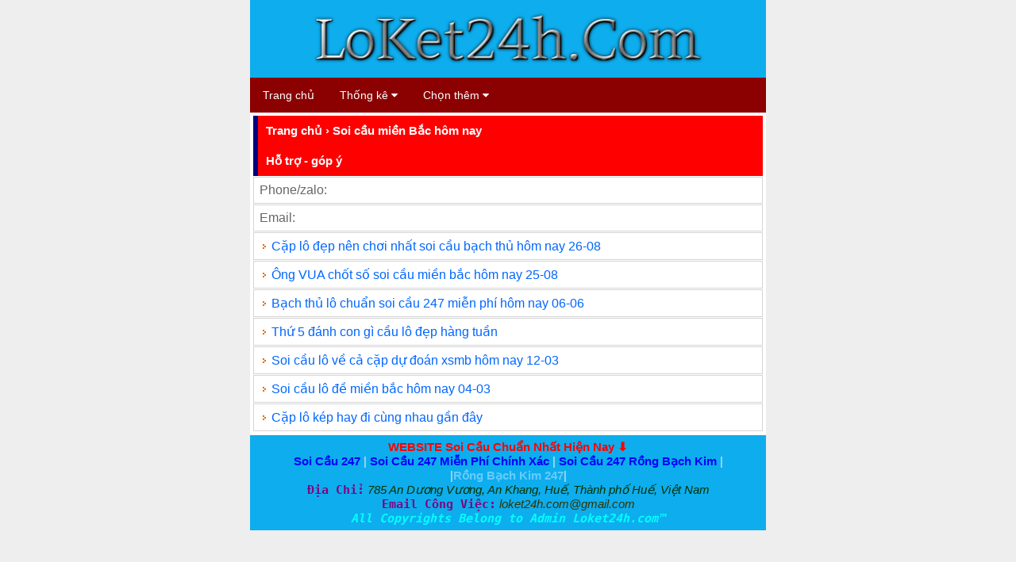

--- FILE ---
content_type: text/css
request_url: https://loket24h.com/wp-content/themes/taigame247/style.css
body_size: 1090
content:
/*
Theme Name: soi cau 247
Theme URI: https://loket24h.com
Author: nuoi lo khung
Author URI: https://loket24h.com
Description: nuoi lo khung 247, soi cau 24h mien phi hom nay, du doan kqxs mien bac 88, lo kep rong bach kim 2 3 ngay, song thu bach thu dan de 36 con so, thong ke cap lo dep xsmb cau loto tu qui 7777
Version: 1.0
*/

*{margin:0;padding:0;outline:none}

body{
	background:#eee;
	color:#666;
	font-family:Arial,Helvetica,Geneva,Swiss,SunSans-Regular;
	font-size:16px;
	margin:auto;
	max-width:650px;
	overflow-wrap:break-word
}
input{
	border:1px solid #CECECE;
	border-radius:3px;
	padding:3px 3px 3px 5px;
	color:#8D8D8D
}

h1,h2,h3{font-size:small}

a{
	text-decoration:none;
	color:#0066FF;
	transition:border .25s linear,color .25s linear,background-color .25s linear
}
a:hover{
	text-decoration:underline
}

.header, .footer{
	text-align:center;
	padding:6px;
	color:#E9E9E9;
	background:#0eaded;
	font-size:15px
}

.main {border: 0px solid #e1e1e1;background: #ffffff;padding: 4px;}

.header, .footer a{color:#E9E9E9}
.khungtren {
    background-color: #F0F8FF;
    padding: 8px;
    color: #000;
}
.caudep {
    margin: 2px;
    padding: 4px 6px;
    display: block;
    float: left;
    background: linear-gradient(to bottom,#79c82a 0,#297800 100%);
    font-size: 15px;
    font-weight: 700;
    color: #fff;
    text-decoration: none;
    border-radius: 100px;
}
.caudep1 {
    margin: 2px;
    padding: 4px 6px;
    display: block;
    float: left;
    background: linear-gradient(to bottom,#2eb6fc 0,#1066bc 100%);
    font-size: 15px;
    font-weight: 700;
    color: #fff;
    text-decoration: none;
    border-radius: 100px;
}
.caudep2 {
    margin: 2px;
    padding: 4px 6px;
    display: block;
    float: left;
    background: linear-gradient(to bottom,#fa5288 0,#bb002a 100%);
    font-size: 15px;
    font-weight: 700;
    color: #fff;
    text-decoration: none;
    border-radius: 100px;
}

.list11 {
	display: flex;
	background-color: #fff;
    margin-top: 1px;
    margin-bottom: 1px;
    padding: 6px;
    border: 0px solid #d5d5d5;
    list-style: none;
}
.khungvien {
    background-color: #fff;
    margin-top: 1px;
	  text-align: center;
	color:#fff;
    margin-bottom: 1px;
    padding: 10px;
    list-style: none;
    border-left: 4px solid #EE0000;
    border-right: 4px solid #EE0000;
    border-top: 1px solid #EE0000;
    border-bottom: 1px solid #EE0000;
    background: #008080;
    word-wrap: break-word;
}
.khungvien1 {
    background-color: #fff;
    margin-top: 1px;
	  text-align: center;
	color:#fff;
    margin-bottom: 1px;
    padding: 10px;
    list-style: none;
    border-left: 4px solid #EE0000;
    border-right: 4px solid #EE0000;
    border-top: 1px solid #EE0000;
    border-bottom: 1px solid #EE0000;
    background: #0000ff;
    word-wrap: break-word;
}

#breadcrumbs, .bmenu {
    background:  #FF0000	;
    color: #fff;
    font-size: 15px;
    padding: 10px;
    font-weight: bold;
	border-left: 6px solid #000080;
}
.bmenu a{color:#FFF}

#breadcrumbs a{
	color:#fff;
}

.content {
background-color: #fff;
color: #333333;
margin-top: 1px;
margin-bottom: 1px;
padding: 4px;
border: 1px solid #d5d5d5;
}

.content p {margin-top: 2px;margin-bottom: 6px;}
.content h2 {font-size:14px;margin: 3px 0 3px 0;padding:0px;}
.content h3 {font-size:13px;margin: 2px 0 2px 0;padding:0px;}
.content img{
	max-width:100%;
	height:auto;
	display:block;
	margin-left:auto;
	margin-right:auto;
	box-shadow:0 1px 1px rgba(0,0,0,0.2)
}
.content ul,
ol {margin: 0 20px;}

.pad,
.tagcloud {padding: 7px;}

.list1,.list2,.category,.BangDB ul li{
background-color: #fff;margin-top: 1px;margin-bottom: 1px; padding: 7px;border: 1px solid #d5d5d5; list-style:none;}

.info{background-color: #f2f6f8;padding:5px;border-bottom:1px solid #ccc;border-left:1px solid #ccc;border-right:1px solid #ccc;}
.info label{
font-weight:700
}
.list2{overflow:hidden}

.list2 h2{float:left}

.count,.NowPage,.NextPage{
	font-weight:bold;
	color:#FFF;
	display:inline-block;
	min-width:20px;
	text-align:center;
	padding:1px;
	border-radius:2px
}

.count{
	float:right;
	background:#0A84C9
}

.topmenu{padding: 2px 3px;background: #fff;text-align: center;}
.topmenu span,.topmenu a{ padding: 4px 8px;background: #08A8E8; color: #fff;margin: 1px 1px; display: inline-block; border-radius: 2px;}
.topmenu a:hover{background: #E74946;}
.topmenu .currentpage{ padding: 4px 8px;background: #E74946;color: #fff;margin: 1px 1px;display: inline-block; border-radius: 2px;}

.search{
	padding:3px;
	text-align:center;
	background:#FFF
}

.s{
	border:1px solid #CECECE;
	border-radius:3px;
	padding:3px 3px 3px 5px
}

.download{
max-width:400px;
line-height:28px;
text-align:center;
display:block;
color:#fff;
margin-left:auto;
margin-right:auto;
background:#00a1cb;
font-size:15px;
padding:0 25px;
border-radius:3px
}
.download a{
color: #FFF
}

.download:hover{
background:#00b5e5;
text-decoration:none
}

/*class dòng máy*/




.icon_phone_android{
background:url(icon/model/icon_phone_apk.png) no-repeat center left;
padding-left:17px;
font-size:11px;
margin-right:4px
}
.icon_phone_ios{
background:url(icon/model/icon_phone_ios.png) no-repeat center left;
padding-left:17px;
font-size:11px;
margin-right:4px
}
.icon_phone_wp{
background:url(icon/model/icon_phone_wp.png) no-repeat center left;
padding-left:17px;
font-size:11px;
margin-right:4px
}
.icon_phone_rim{
background:url(icon/model/icon_phone_rim.png) no-repeat center left;
padding-left:17px;
font-size:11px;
margin-right:4px
}
.icon_phone_java{
background:url(icon/model/icon_phone_java.png) no-repeat center left;
padding-left:17px;
font-size:11px;
margin-right:4px
}
.maudo{background:#000080;border:1px solid #fff;margin:1px 0;padding:4px;}
.tren{background:#000080;padding:10px;color:#fff;font-size:15px}.footer a{color:#fff}
.ronaldo{background:#00bf00;padding:10px;color:#fff;font-size:15px}.footer a{color:#fff}

